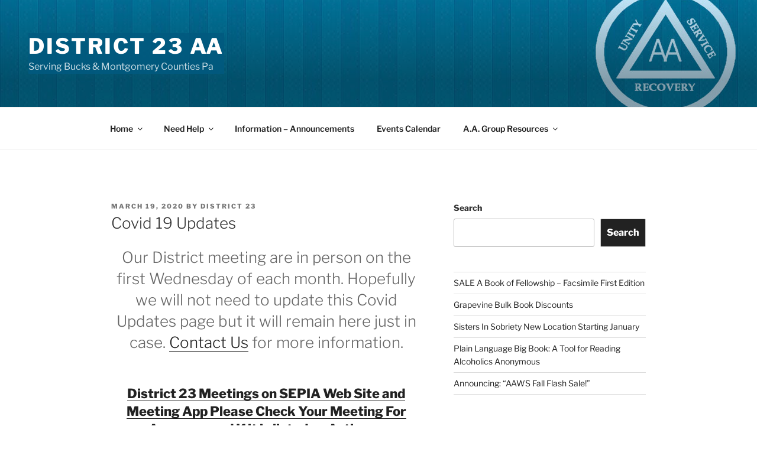

--- FILE ---
content_type: text/html; charset=utf-8
request_url: https://www.google.com/recaptcha/api2/anchor?ar=1&k=6LdesIAUAAAAADworcptkPczjTzy4CYKbVGHr9Tu&co=aHR0cHM6Ly9hYWQyMy5vcmc6NDQz&hl=en&v=N67nZn4AqZkNcbeMu4prBgzg&size=invisible&anchor-ms=20000&execute-ms=30000&cb=1kzif2s1s05b
body_size: 48565
content:
<!DOCTYPE HTML><html dir="ltr" lang="en"><head><meta http-equiv="Content-Type" content="text/html; charset=UTF-8">
<meta http-equiv="X-UA-Compatible" content="IE=edge">
<title>reCAPTCHA</title>
<style type="text/css">
/* cyrillic-ext */
@font-face {
  font-family: 'Roboto';
  font-style: normal;
  font-weight: 400;
  font-stretch: 100%;
  src: url(//fonts.gstatic.com/s/roboto/v48/KFO7CnqEu92Fr1ME7kSn66aGLdTylUAMa3GUBHMdazTgWw.woff2) format('woff2');
  unicode-range: U+0460-052F, U+1C80-1C8A, U+20B4, U+2DE0-2DFF, U+A640-A69F, U+FE2E-FE2F;
}
/* cyrillic */
@font-face {
  font-family: 'Roboto';
  font-style: normal;
  font-weight: 400;
  font-stretch: 100%;
  src: url(//fonts.gstatic.com/s/roboto/v48/KFO7CnqEu92Fr1ME7kSn66aGLdTylUAMa3iUBHMdazTgWw.woff2) format('woff2');
  unicode-range: U+0301, U+0400-045F, U+0490-0491, U+04B0-04B1, U+2116;
}
/* greek-ext */
@font-face {
  font-family: 'Roboto';
  font-style: normal;
  font-weight: 400;
  font-stretch: 100%;
  src: url(//fonts.gstatic.com/s/roboto/v48/KFO7CnqEu92Fr1ME7kSn66aGLdTylUAMa3CUBHMdazTgWw.woff2) format('woff2');
  unicode-range: U+1F00-1FFF;
}
/* greek */
@font-face {
  font-family: 'Roboto';
  font-style: normal;
  font-weight: 400;
  font-stretch: 100%;
  src: url(//fonts.gstatic.com/s/roboto/v48/KFO7CnqEu92Fr1ME7kSn66aGLdTylUAMa3-UBHMdazTgWw.woff2) format('woff2');
  unicode-range: U+0370-0377, U+037A-037F, U+0384-038A, U+038C, U+038E-03A1, U+03A3-03FF;
}
/* math */
@font-face {
  font-family: 'Roboto';
  font-style: normal;
  font-weight: 400;
  font-stretch: 100%;
  src: url(//fonts.gstatic.com/s/roboto/v48/KFO7CnqEu92Fr1ME7kSn66aGLdTylUAMawCUBHMdazTgWw.woff2) format('woff2');
  unicode-range: U+0302-0303, U+0305, U+0307-0308, U+0310, U+0312, U+0315, U+031A, U+0326-0327, U+032C, U+032F-0330, U+0332-0333, U+0338, U+033A, U+0346, U+034D, U+0391-03A1, U+03A3-03A9, U+03B1-03C9, U+03D1, U+03D5-03D6, U+03F0-03F1, U+03F4-03F5, U+2016-2017, U+2034-2038, U+203C, U+2040, U+2043, U+2047, U+2050, U+2057, U+205F, U+2070-2071, U+2074-208E, U+2090-209C, U+20D0-20DC, U+20E1, U+20E5-20EF, U+2100-2112, U+2114-2115, U+2117-2121, U+2123-214F, U+2190, U+2192, U+2194-21AE, U+21B0-21E5, U+21F1-21F2, U+21F4-2211, U+2213-2214, U+2216-22FF, U+2308-230B, U+2310, U+2319, U+231C-2321, U+2336-237A, U+237C, U+2395, U+239B-23B7, U+23D0, U+23DC-23E1, U+2474-2475, U+25AF, U+25B3, U+25B7, U+25BD, U+25C1, U+25CA, U+25CC, U+25FB, U+266D-266F, U+27C0-27FF, U+2900-2AFF, U+2B0E-2B11, U+2B30-2B4C, U+2BFE, U+3030, U+FF5B, U+FF5D, U+1D400-1D7FF, U+1EE00-1EEFF;
}
/* symbols */
@font-face {
  font-family: 'Roboto';
  font-style: normal;
  font-weight: 400;
  font-stretch: 100%;
  src: url(//fonts.gstatic.com/s/roboto/v48/KFO7CnqEu92Fr1ME7kSn66aGLdTylUAMaxKUBHMdazTgWw.woff2) format('woff2');
  unicode-range: U+0001-000C, U+000E-001F, U+007F-009F, U+20DD-20E0, U+20E2-20E4, U+2150-218F, U+2190, U+2192, U+2194-2199, U+21AF, U+21E6-21F0, U+21F3, U+2218-2219, U+2299, U+22C4-22C6, U+2300-243F, U+2440-244A, U+2460-24FF, U+25A0-27BF, U+2800-28FF, U+2921-2922, U+2981, U+29BF, U+29EB, U+2B00-2BFF, U+4DC0-4DFF, U+FFF9-FFFB, U+10140-1018E, U+10190-1019C, U+101A0, U+101D0-101FD, U+102E0-102FB, U+10E60-10E7E, U+1D2C0-1D2D3, U+1D2E0-1D37F, U+1F000-1F0FF, U+1F100-1F1AD, U+1F1E6-1F1FF, U+1F30D-1F30F, U+1F315, U+1F31C, U+1F31E, U+1F320-1F32C, U+1F336, U+1F378, U+1F37D, U+1F382, U+1F393-1F39F, U+1F3A7-1F3A8, U+1F3AC-1F3AF, U+1F3C2, U+1F3C4-1F3C6, U+1F3CA-1F3CE, U+1F3D4-1F3E0, U+1F3ED, U+1F3F1-1F3F3, U+1F3F5-1F3F7, U+1F408, U+1F415, U+1F41F, U+1F426, U+1F43F, U+1F441-1F442, U+1F444, U+1F446-1F449, U+1F44C-1F44E, U+1F453, U+1F46A, U+1F47D, U+1F4A3, U+1F4B0, U+1F4B3, U+1F4B9, U+1F4BB, U+1F4BF, U+1F4C8-1F4CB, U+1F4D6, U+1F4DA, U+1F4DF, U+1F4E3-1F4E6, U+1F4EA-1F4ED, U+1F4F7, U+1F4F9-1F4FB, U+1F4FD-1F4FE, U+1F503, U+1F507-1F50B, U+1F50D, U+1F512-1F513, U+1F53E-1F54A, U+1F54F-1F5FA, U+1F610, U+1F650-1F67F, U+1F687, U+1F68D, U+1F691, U+1F694, U+1F698, U+1F6AD, U+1F6B2, U+1F6B9-1F6BA, U+1F6BC, U+1F6C6-1F6CF, U+1F6D3-1F6D7, U+1F6E0-1F6EA, U+1F6F0-1F6F3, U+1F6F7-1F6FC, U+1F700-1F7FF, U+1F800-1F80B, U+1F810-1F847, U+1F850-1F859, U+1F860-1F887, U+1F890-1F8AD, U+1F8B0-1F8BB, U+1F8C0-1F8C1, U+1F900-1F90B, U+1F93B, U+1F946, U+1F984, U+1F996, U+1F9E9, U+1FA00-1FA6F, U+1FA70-1FA7C, U+1FA80-1FA89, U+1FA8F-1FAC6, U+1FACE-1FADC, U+1FADF-1FAE9, U+1FAF0-1FAF8, U+1FB00-1FBFF;
}
/* vietnamese */
@font-face {
  font-family: 'Roboto';
  font-style: normal;
  font-weight: 400;
  font-stretch: 100%;
  src: url(//fonts.gstatic.com/s/roboto/v48/KFO7CnqEu92Fr1ME7kSn66aGLdTylUAMa3OUBHMdazTgWw.woff2) format('woff2');
  unicode-range: U+0102-0103, U+0110-0111, U+0128-0129, U+0168-0169, U+01A0-01A1, U+01AF-01B0, U+0300-0301, U+0303-0304, U+0308-0309, U+0323, U+0329, U+1EA0-1EF9, U+20AB;
}
/* latin-ext */
@font-face {
  font-family: 'Roboto';
  font-style: normal;
  font-weight: 400;
  font-stretch: 100%;
  src: url(//fonts.gstatic.com/s/roboto/v48/KFO7CnqEu92Fr1ME7kSn66aGLdTylUAMa3KUBHMdazTgWw.woff2) format('woff2');
  unicode-range: U+0100-02BA, U+02BD-02C5, U+02C7-02CC, U+02CE-02D7, U+02DD-02FF, U+0304, U+0308, U+0329, U+1D00-1DBF, U+1E00-1E9F, U+1EF2-1EFF, U+2020, U+20A0-20AB, U+20AD-20C0, U+2113, U+2C60-2C7F, U+A720-A7FF;
}
/* latin */
@font-face {
  font-family: 'Roboto';
  font-style: normal;
  font-weight: 400;
  font-stretch: 100%;
  src: url(//fonts.gstatic.com/s/roboto/v48/KFO7CnqEu92Fr1ME7kSn66aGLdTylUAMa3yUBHMdazQ.woff2) format('woff2');
  unicode-range: U+0000-00FF, U+0131, U+0152-0153, U+02BB-02BC, U+02C6, U+02DA, U+02DC, U+0304, U+0308, U+0329, U+2000-206F, U+20AC, U+2122, U+2191, U+2193, U+2212, U+2215, U+FEFF, U+FFFD;
}
/* cyrillic-ext */
@font-face {
  font-family: 'Roboto';
  font-style: normal;
  font-weight: 500;
  font-stretch: 100%;
  src: url(//fonts.gstatic.com/s/roboto/v48/KFO7CnqEu92Fr1ME7kSn66aGLdTylUAMa3GUBHMdazTgWw.woff2) format('woff2');
  unicode-range: U+0460-052F, U+1C80-1C8A, U+20B4, U+2DE0-2DFF, U+A640-A69F, U+FE2E-FE2F;
}
/* cyrillic */
@font-face {
  font-family: 'Roboto';
  font-style: normal;
  font-weight: 500;
  font-stretch: 100%;
  src: url(//fonts.gstatic.com/s/roboto/v48/KFO7CnqEu92Fr1ME7kSn66aGLdTylUAMa3iUBHMdazTgWw.woff2) format('woff2');
  unicode-range: U+0301, U+0400-045F, U+0490-0491, U+04B0-04B1, U+2116;
}
/* greek-ext */
@font-face {
  font-family: 'Roboto';
  font-style: normal;
  font-weight: 500;
  font-stretch: 100%;
  src: url(//fonts.gstatic.com/s/roboto/v48/KFO7CnqEu92Fr1ME7kSn66aGLdTylUAMa3CUBHMdazTgWw.woff2) format('woff2');
  unicode-range: U+1F00-1FFF;
}
/* greek */
@font-face {
  font-family: 'Roboto';
  font-style: normal;
  font-weight: 500;
  font-stretch: 100%;
  src: url(//fonts.gstatic.com/s/roboto/v48/KFO7CnqEu92Fr1ME7kSn66aGLdTylUAMa3-UBHMdazTgWw.woff2) format('woff2');
  unicode-range: U+0370-0377, U+037A-037F, U+0384-038A, U+038C, U+038E-03A1, U+03A3-03FF;
}
/* math */
@font-face {
  font-family: 'Roboto';
  font-style: normal;
  font-weight: 500;
  font-stretch: 100%;
  src: url(//fonts.gstatic.com/s/roboto/v48/KFO7CnqEu92Fr1ME7kSn66aGLdTylUAMawCUBHMdazTgWw.woff2) format('woff2');
  unicode-range: U+0302-0303, U+0305, U+0307-0308, U+0310, U+0312, U+0315, U+031A, U+0326-0327, U+032C, U+032F-0330, U+0332-0333, U+0338, U+033A, U+0346, U+034D, U+0391-03A1, U+03A3-03A9, U+03B1-03C9, U+03D1, U+03D5-03D6, U+03F0-03F1, U+03F4-03F5, U+2016-2017, U+2034-2038, U+203C, U+2040, U+2043, U+2047, U+2050, U+2057, U+205F, U+2070-2071, U+2074-208E, U+2090-209C, U+20D0-20DC, U+20E1, U+20E5-20EF, U+2100-2112, U+2114-2115, U+2117-2121, U+2123-214F, U+2190, U+2192, U+2194-21AE, U+21B0-21E5, U+21F1-21F2, U+21F4-2211, U+2213-2214, U+2216-22FF, U+2308-230B, U+2310, U+2319, U+231C-2321, U+2336-237A, U+237C, U+2395, U+239B-23B7, U+23D0, U+23DC-23E1, U+2474-2475, U+25AF, U+25B3, U+25B7, U+25BD, U+25C1, U+25CA, U+25CC, U+25FB, U+266D-266F, U+27C0-27FF, U+2900-2AFF, U+2B0E-2B11, U+2B30-2B4C, U+2BFE, U+3030, U+FF5B, U+FF5D, U+1D400-1D7FF, U+1EE00-1EEFF;
}
/* symbols */
@font-face {
  font-family: 'Roboto';
  font-style: normal;
  font-weight: 500;
  font-stretch: 100%;
  src: url(//fonts.gstatic.com/s/roboto/v48/KFO7CnqEu92Fr1ME7kSn66aGLdTylUAMaxKUBHMdazTgWw.woff2) format('woff2');
  unicode-range: U+0001-000C, U+000E-001F, U+007F-009F, U+20DD-20E0, U+20E2-20E4, U+2150-218F, U+2190, U+2192, U+2194-2199, U+21AF, U+21E6-21F0, U+21F3, U+2218-2219, U+2299, U+22C4-22C6, U+2300-243F, U+2440-244A, U+2460-24FF, U+25A0-27BF, U+2800-28FF, U+2921-2922, U+2981, U+29BF, U+29EB, U+2B00-2BFF, U+4DC0-4DFF, U+FFF9-FFFB, U+10140-1018E, U+10190-1019C, U+101A0, U+101D0-101FD, U+102E0-102FB, U+10E60-10E7E, U+1D2C0-1D2D3, U+1D2E0-1D37F, U+1F000-1F0FF, U+1F100-1F1AD, U+1F1E6-1F1FF, U+1F30D-1F30F, U+1F315, U+1F31C, U+1F31E, U+1F320-1F32C, U+1F336, U+1F378, U+1F37D, U+1F382, U+1F393-1F39F, U+1F3A7-1F3A8, U+1F3AC-1F3AF, U+1F3C2, U+1F3C4-1F3C6, U+1F3CA-1F3CE, U+1F3D4-1F3E0, U+1F3ED, U+1F3F1-1F3F3, U+1F3F5-1F3F7, U+1F408, U+1F415, U+1F41F, U+1F426, U+1F43F, U+1F441-1F442, U+1F444, U+1F446-1F449, U+1F44C-1F44E, U+1F453, U+1F46A, U+1F47D, U+1F4A3, U+1F4B0, U+1F4B3, U+1F4B9, U+1F4BB, U+1F4BF, U+1F4C8-1F4CB, U+1F4D6, U+1F4DA, U+1F4DF, U+1F4E3-1F4E6, U+1F4EA-1F4ED, U+1F4F7, U+1F4F9-1F4FB, U+1F4FD-1F4FE, U+1F503, U+1F507-1F50B, U+1F50D, U+1F512-1F513, U+1F53E-1F54A, U+1F54F-1F5FA, U+1F610, U+1F650-1F67F, U+1F687, U+1F68D, U+1F691, U+1F694, U+1F698, U+1F6AD, U+1F6B2, U+1F6B9-1F6BA, U+1F6BC, U+1F6C6-1F6CF, U+1F6D3-1F6D7, U+1F6E0-1F6EA, U+1F6F0-1F6F3, U+1F6F7-1F6FC, U+1F700-1F7FF, U+1F800-1F80B, U+1F810-1F847, U+1F850-1F859, U+1F860-1F887, U+1F890-1F8AD, U+1F8B0-1F8BB, U+1F8C0-1F8C1, U+1F900-1F90B, U+1F93B, U+1F946, U+1F984, U+1F996, U+1F9E9, U+1FA00-1FA6F, U+1FA70-1FA7C, U+1FA80-1FA89, U+1FA8F-1FAC6, U+1FACE-1FADC, U+1FADF-1FAE9, U+1FAF0-1FAF8, U+1FB00-1FBFF;
}
/* vietnamese */
@font-face {
  font-family: 'Roboto';
  font-style: normal;
  font-weight: 500;
  font-stretch: 100%;
  src: url(//fonts.gstatic.com/s/roboto/v48/KFO7CnqEu92Fr1ME7kSn66aGLdTylUAMa3OUBHMdazTgWw.woff2) format('woff2');
  unicode-range: U+0102-0103, U+0110-0111, U+0128-0129, U+0168-0169, U+01A0-01A1, U+01AF-01B0, U+0300-0301, U+0303-0304, U+0308-0309, U+0323, U+0329, U+1EA0-1EF9, U+20AB;
}
/* latin-ext */
@font-face {
  font-family: 'Roboto';
  font-style: normal;
  font-weight: 500;
  font-stretch: 100%;
  src: url(//fonts.gstatic.com/s/roboto/v48/KFO7CnqEu92Fr1ME7kSn66aGLdTylUAMa3KUBHMdazTgWw.woff2) format('woff2');
  unicode-range: U+0100-02BA, U+02BD-02C5, U+02C7-02CC, U+02CE-02D7, U+02DD-02FF, U+0304, U+0308, U+0329, U+1D00-1DBF, U+1E00-1E9F, U+1EF2-1EFF, U+2020, U+20A0-20AB, U+20AD-20C0, U+2113, U+2C60-2C7F, U+A720-A7FF;
}
/* latin */
@font-face {
  font-family: 'Roboto';
  font-style: normal;
  font-weight: 500;
  font-stretch: 100%;
  src: url(//fonts.gstatic.com/s/roboto/v48/KFO7CnqEu92Fr1ME7kSn66aGLdTylUAMa3yUBHMdazQ.woff2) format('woff2');
  unicode-range: U+0000-00FF, U+0131, U+0152-0153, U+02BB-02BC, U+02C6, U+02DA, U+02DC, U+0304, U+0308, U+0329, U+2000-206F, U+20AC, U+2122, U+2191, U+2193, U+2212, U+2215, U+FEFF, U+FFFD;
}
/* cyrillic-ext */
@font-face {
  font-family: 'Roboto';
  font-style: normal;
  font-weight: 900;
  font-stretch: 100%;
  src: url(//fonts.gstatic.com/s/roboto/v48/KFO7CnqEu92Fr1ME7kSn66aGLdTylUAMa3GUBHMdazTgWw.woff2) format('woff2');
  unicode-range: U+0460-052F, U+1C80-1C8A, U+20B4, U+2DE0-2DFF, U+A640-A69F, U+FE2E-FE2F;
}
/* cyrillic */
@font-face {
  font-family: 'Roboto';
  font-style: normal;
  font-weight: 900;
  font-stretch: 100%;
  src: url(//fonts.gstatic.com/s/roboto/v48/KFO7CnqEu92Fr1ME7kSn66aGLdTylUAMa3iUBHMdazTgWw.woff2) format('woff2');
  unicode-range: U+0301, U+0400-045F, U+0490-0491, U+04B0-04B1, U+2116;
}
/* greek-ext */
@font-face {
  font-family: 'Roboto';
  font-style: normal;
  font-weight: 900;
  font-stretch: 100%;
  src: url(//fonts.gstatic.com/s/roboto/v48/KFO7CnqEu92Fr1ME7kSn66aGLdTylUAMa3CUBHMdazTgWw.woff2) format('woff2');
  unicode-range: U+1F00-1FFF;
}
/* greek */
@font-face {
  font-family: 'Roboto';
  font-style: normal;
  font-weight: 900;
  font-stretch: 100%;
  src: url(//fonts.gstatic.com/s/roboto/v48/KFO7CnqEu92Fr1ME7kSn66aGLdTylUAMa3-UBHMdazTgWw.woff2) format('woff2');
  unicode-range: U+0370-0377, U+037A-037F, U+0384-038A, U+038C, U+038E-03A1, U+03A3-03FF;
}
/* math */
@font-face {
  font-family: 'Roboto';
  font-style: normal;
  font-weight: 900;
  font-stretch: 100%;
  src: url(//fonts.gstatic.com/s/roboto/v48/KFO7CnqEu92Fr1ME7kSn66aGLdTylUAMawCUBHMdazTgWw.woff2) format('woff2');
  unicode-range: U+0302-0303, U+0305, U+0307-0308, U+0310, U+0312, U+0315, U+031A, U+0326-0327, U+032C, U+032F-0330, U+0332-0333, U+0338, U+033A, U+0346, U+034D, U+0391-03A1, U+03A3-03A9, U+03B1-03C9, U+03D1, U+03D5-03D6, U+03F0-03F1, U+03F4-03F5, U+2016-2017, U+2034-2038, U+203C, U+2040, U+2043, U+2047, U+2050, U+2057, U+205F, U+2070-2071, U+2074-208E, U+2090-209C, U+20D0-20DC, U+20E1, U+20E5-20EF, U+2100-2112, U+2114-2115, U+2117-2121, U+2123-214F, U+2190, U+2192, U+2194-21AE, U+21B0-21E5, U+21F1-21F2, U+21F4-2211, U+2213-2214, U+2216-22FF, U+2308-230B, U+2310, U+2319, U+231C-2321, U+2336-237A, U+237C, U+2395, U+239B-23B7, U+23D0, U+23DC-23E1, U+2474-2475, U+25AF, U+25B3, U+25B7, U+25BD, U+25C1, U+25CA, U+25CC, U+25FB, U+266D-266F, U+27C0-27FF, U+2900-2AFF, U+2B0E-2B11, U+2B30-2B4C, U+2BFE, U+3030, U+FF5B, U+FF5D, U+1D400-1D7FF, U+1EE00-1EEFF;
}
/* symbols */
@font-face {
  font-family: 'Roboto';
  font-style: normal;
  font-weight: 900;
  font-stretch: 100%;
  src: url(//fonts.gstatic.com/s/roboto/v48/KFO7CnqEu92Fr1ME7kSn66aGLdTylUAMaxKUBHMdazTgWw.woff2) format('woff2');
  unicode-range: U+0001-000C, U+000E-001F, U+007F-009F, U+20DD-20E0, U+20E2-20E4, U+2150-218F, U+2190, U+2192, U+2194-2199, U+21AF, U+21E6-21F0, U+21F3, U+2218-2219, U+2299, U+22C4-22C6, U+2300-243F, U+2440-244A, U+2460-24FF, U+25A0-27BF, U+2800-28FF, U+2921-2922, U+2981, U+29BF, U+29EB, U+2B00-2BFF, U+4DC0-4DFF, U+FFF9-FFFB, U+10140-1018E, U+10190-1019C, U+101A0, U+101D0-101FD, U+102E0-102FB, U+10E60-10E7E, U+1D2C0-1D2D3, U+1D2E0-1D37F, U+1F000-1F0FF, U+1F100-1F1AD, U+1F1E6-1F1FF, U+1F30D-1F30F, U+1F315, U+1F31C, U+1F31E, U+1F320-1F32C, U+1F336, U+1F378, U+1F37D, U+1F382, U+1F393-1F39F, U+1F3A7-1F3A8, U+1F3AC-1F3AF, U+1F3C2, U+1F3C4-1F3C6, U+1F3CA-1F3CE, U+1F3D4-1F3E0, U+1F3ED, U+1F3F1-1F3F3, U+1F3F5-1F3F7, U+1F408, U+1F415, U+1F41F, U+1F426, U+1F43F, U+1F441-1F442, U+1F444, U+1F446-1F449, U+1F44C-1F44E, U+1F453, U+1F46A, U+1F47D, U+1F4A3, U+1F4B0, U+1F4B3, U+1F4B9, U+1F4BB, U+1F4BF, U+1F4C8-1F4CB, U+1F4D6, U+1F4DA, U+1F4DF, U+1F4E3-1F4E6, U+1F4EA-1F4ED, U+1F4F7, U+1F4F9-1F4FB, U+1F4FD-1F4FE, U+1F503, U+1F507-1F50B, U+1F50D, U+1F512-1F513, U+1F53E-1F54A, U+1F54F-1F5FA, U+1F610, U+1F650-1F67F, U+1F687, U+1F68D, U+1F691, U+1F694, U+1F698, U+1F6AD, U+1F6B2, U+1F6B9-1F6BA, U+1F6BC, U+1F6C6-1F6CF, U+1F6D3-1F6D7, U+1F6E0-1F6EA, U+1F6F0-1F6F3, U+1F6F7-1F6FC, U+1F700-1F7FF, U+1F800-1F80B, U+1F810-1F847, U+1F850-1F859, U+1F860-1F887, U+1F890-1F8AD, U+1F8B0-1F8BB, U+1F8C0-1F8C1, U+1F900-1F90B, U+1F93B, U+1F946, U+1F984, U+1F996, U+1F9E9, U+1FA00-1FA6F, U+1FA70-1FA7C, U+1FA80-1FA89, U+1FA8F-1FAC6, U+1FACE-1FADC, U+1FADF-1FAE9, U+1FAF0-1FAF8, U+1FB00-1FBFF;
}
/* vietnamese */
@font-face {
  font-family: 'Roboto';
  font-style: normal;
  font-weight: 900;
  font-stretch: 100%;
  src: url(//fonts.gstatic.com/s/roboto/v48/KFO7CnqEu92Fr1ME7kSn66aGLdTylUAMa3OUBHMdazTgWw.woff2) format('woff2');
  unicode-range: U+0102-0103, U+0110-0111, U+0128-0129, U+0168-0169, U+01A0-01A1, U+01AF-01B0, U+0300-0301, U+0303-0304, U+0308-0309, U+0323, U+0329, U+1EA0-1EF9, U+20AB;
}
/* latin-ext */
@font-face {
  font-family: 'Roboto';
  font-style: normal;
  font-weight: 900;
  font-stretch: 100%;
  src: url(//fonts.gstatic.com/s/roboto/v48/KFO7CnqEu92Fr1ME7kSn66aGLdTylUAMa3KUBHMdazTgWw.woff2) format('woff2');
  unicode-range: U+0100-02BA, U+02BD-02C5, U+02C7-02CC, U+02CE-02D7, U+02DD-02FF, U+0304, U+0308, U+0329, U+1D00-1DBF, U+1E00-1E9F, U+1EF2-1EFF, U+2020, U+20A0-20AB, U+20AD-20C0, U+2113, U+2C60-2C7F, U+A720-A7FF;
}
/* latin */
@font-face {
  font-family: 'Roboto';
  font-style: normal;
  font-weight: 900;
  font-stretch: 100%;
  src: url(//fonts.gstatic.com/s/roboto/v48/KFO7CnqEu92Fr1ME7kSn66aGLdTylUAMa3yUBHMdazQ.woff2) format('woff2');
  unicode-range: U+0000-00FF, U+0131, U+0152-0153, U+02BB-02BC, U+02C6, U+02DA, U+02DC, U+0304, U+0308, U+0329, U+2000-206F, U+20AC, U+2122, U+2191, U+2193, U+2212, U+2215, U+FEFF, U+FFFD;
}

</style>
<link rel="stylesheet" type="text/css" href="https://www.gstatic.com/recaptcha/releases/N67nZn4AqZkNcbeMu4prBgzg/styles__ltr.css">
<script nonce="OKeK9ztympq2U1cmNeI7WA" type="text/javascript">window['__recaptcha_api'] = 'https://www.google.com/recaptcha/api2/';</script>
<script type="text/javascript" src="https://www.gstatic.com/recaptcha/releases/N67nZn4AqZkNcbeMu4prBgzg/recaptcha__en.js" nonce="OKeK9ztympq2U1cmNeI7WA">
      
    </script></head>
<body><div id="rc-anchor-alert" class="rc-anchor-alert"></div>
<input type="hidden" id="recaptcha-token" value="[base64]">
<script type="text/javascript" nonce="OKeK9ztympq2U1cmNeI7WA">
      recaptcha.anchor.Main.init("[\x22ainput\x22,[\x22bgdata\x22,\x22\x22,\[base64]/[base64]/[base64]/[base64]/[base64]/[base64]/KGcoTywyNTMsTy5PKSxVRyhPLEMpKTpnKE8sMjUzLEMpLE8pKSxsKSksTykpfSxieT1mdW5jdGlvbihDLE8sdSxsKXtmb3IobD0odT1SKEMpLDApO08+MDtPLS0pbD1sPDw4fFooQyk7ZyhDLHUsbCl9LFVHPWZ1bmN0aW9uKEMsTyl7Qy5pLmxlbmd0aD4xMDQ/[base64]/[base64]/[base64]/[base64]/[base64]/[base64]/[base64]\\u003d\x22,\[base64]\\u003d\\u003d\x22,\x22wow3w4cJMUzDjMOgw7V/FHbCmcKJdSPDl1IIwrDCuSzCt0DDqAU4wq7DmhXDvBVZDnhkw6DCuD/ClsKiTRNmVsOxHVbChcOxw7XDphTCucK2U01rw7JGwqVFTSbChz/[base64]/CjcOQwrjCicOAwr0QV8KNch/CuUDDsMOHwohaC8K/LUHCqjfDisOew6zDisKNfxPCl8KBLzPCvn46cMOQwqPDrsK1w4oAAUlLZH7CqMKcw6gDTMOjF3DDgsK7YHPCr8Opw7FBcsKZE8KTbcKeLsKzwoBfwoDCtjobwqt8w4/[base64]/[base64]/DgsOxcMKXwqVLw5UpCWvCpsKPLwJsByTCk1TDqsKZw4rCicOGw57CrcOgW8KLwrXDthbDuRDDi1EcwrTDocKZQsKlAcKaJ10Nwo0NwrQqUj/[base64]/ClwbCryjCsH3Cu3HCtAovScOXNW96EcK0wpbDpxUXw4bCiCrDrcKiBsK1H2vDisK6w6HDozjDhzgLw7rCri48Z2JLwo54NcO0M8OmwrHDjUvCq1HCmMKNfcK9DV54dD5Rw4nDr8K1w5zCoGViRg7ChQgnUcOcLxMoZz/Djh/DgWRIw7UOwpYBO8KWwqBFwpYJwrNNK8OldX9uPVDCnAjCjjYzQH0YexLDucKaw7Q0w6rDs8OMwohAwrnCssOKNC9bw7/CslHCqC9wccKJIcKCwobDmsOTwpzCuMK5QnDDhcO8YCvDrT9dfGtuwqp9w5Q6w7HCtsKdwqjCvsOQwpQAQSnDvEkWw6nCr8K+eSBVw4Zew41Cw7DCkMOMw4jDuMOvJxpiwq4Wwq1HPSnDvcKgw7MywodmwrZQRhzDrsKsFygiLTrCt8KXGsODwq/Dl8ODScK2w5AhM8KQwr5WwpPDv8KyWk1qwqUxw70mwqMIw4PDmcKHFcKSw5d7ZyDCgWgjw6xPcBcIwpdww6DDpsO2wqvDhMKvw6IQwr5eEVzCusK9wonDtT3CkcO+bMOTwr/ClcKyZMKUFcOwWSnDv8K/UnPDocK3VsO5cHzCt8OWQsOuw7B9dcKtw7fCjXNdwooWSx0nwrTDr0vDgsOBwp7DpsKBPRBZw4LDusO9wpHCmkPCsgdKwpVYb8OZQMO5wqXCs8KowpjCplXCnsOgWcKDC8KjwojDpUhoRW1zdsKofsKqEsKHwp/CrsOrw5Y4w5hmw4XChykqwrHCtmnDoFfCuHDClEorw5nDgMKkAsK2wqxHUjE8wrXChsOeLXvCoEJgwqUnw4RdH8KOfGEOQ8KYJUnDsDZDwrATwr3DrsOfY8K7E8Oewp1bw57CgsKRe8KgesK+bcKMEHwIwrfCjcKhDyrCkU/DhsKHcWMvXRwhLjDCqcOGPsOow7laPMKow6h+NUTDuD3Cp3jCqW7Ck8OHdi/DkMOvM8KiwrwGa8KgBBPCnsK3GgoRYcKIDQV/w4xFeMKQUzrDvMOMwobCoCt1aMKZdQUdwosxw4nCpsOzJsKGcsO5w4hbwozDjsK1w7nDlVoeDcOYwq9YwqPDiG4pw6TCkQDDqcKdwr4kw4zDkw3DkmZSw5gvE8K0w7DCkhDDmcO/wpbDn8Ohw5krCsO4wrE3NsKRcMKpFcKTwqvCqXFiw7dzeFgoCXpnVBnDgsKzATbDscOoRsKyw6fCnT7CjcKtfDccBcO6bxoNUcOkMSrDmCteKcKlw7/CnsKZEg/DhkvDsMOlwoDCq8OtWcKKw5HCui3Cl8KJw4M7wrsEEyrDgBEXwpcgwo9cDmhwwrbCu8K1F8OYdgzDhkMHw5jDtcOdw77CvF9aw4vCj8KcesK+URQZSCXDo3UuXMKswr/DnR4zDmpVdyjCsULDljQvwqZBKHXCl2XCuGBAZ8O5w5XCvjLDksOAfClLw6ViIFJEw6TCiMO4wqRzw4A3w4dPw73Dlh0/K1jDiA8JV8K/[base64]/[base64]/DjcK2esK/w6HCtsKWw7Z1dMKzJMOlwrAQwr5XwpFrwrAmw5DDt8OrwoDCixl6bMKZHsKJw45iwozChsK+w7I9fA9Rw77DhAJ9JSbDmGEIPsKrw7ozwrPCgghvwrnDkXbDj8OowoTCvMOPw5/DoMOowq9oHcO4Ax/CpcKRRsKzIMKqwoQrw7bDmX4uwqDDtGVTw67Cly5aU1PDjknCt8OSwrnDu8ODwoZbFgcNw6nCjMK/P8K2w4tFwqbCgMO2w7jDrsOxLcO4w73CjUgtw48OewA8w6gCX8OIVWMPwqAtwpnChjg5w7LCrcOXKhV5BDXDkiXDisOLw4/[base64]/DohrCkMKGwqPCp8KKw6Y5f8OlV8OEw7zDuA7Cqn/ChDjDqx/DqVnCtMOsw7x7wpVIw6p+eBHCjMOfwpbDq8Knw6vCtibDg8Kbw6AXOCYRwrkpw5kbQgLCjsOAw7Arw7QlOD3Dg8KeS8K/[base64]/DkMOYw6DDhsKuwrEFTcOPw4opfsOSwoTDpMKqwqMed8K5wpIswpPDqhDDucKswphvRsK/RVo5wpHCkMK5KsKBTGFzcsOww5ppRcKeQ8OWw7AGK2E0f8O3QcKkwpxnS8OxdcOEwq1zwoTDkjzDjsOpw6rCl2DDjsOnB0PCg8K6T8KiEsO9wonDmltQd8KuwqDDv8OcN8OowqZWw4XCsRR/[base64]/c1jCvw1UD8KBTknCn0rDsHzCrsK1e8OZw4rCnMOVRsOCVETCkMKWwrBQw4YtTsOowqvDpgvCt8KESC1Kwo9bwpHCuxLCtADCkikdwpNWOB3CjcOYwr/[base64]/CrsK7LsO9w4NhXhzCrzxJXmTDrG9gwotfwpXDj1AUw5YwIcK2XHYRAsOVw6QEwq5OfhBLIMObw4EpWsKZYcKIdcOaTQ/ClcKyw6daw6LDsMOewrLDssKaSX3Dn8KvBMKjHsKrHSDDgy/DlsK/w7jCq8Kswpg+woLDucKAw4LChsOOAV1KEcKmw593w6/[base64]/[base64]/DosOBwqVKWCQDYSoGwotaw5QQw6ZPw7QMM2NSOGvCnCYYwoV/wql2w5vClMO/w4jDkjbCqcKcTSXDojLDkcOOwoJqw5BPHHjCg8OmOFl5Xh1BDDnDp0dkw7bDl8OaOMOeUcK9QT00w4IlwojDl8ORwrdbTsOIwpVBJcOQw7sYw4UsACkfw7rCgMOqwr/CnMKPZcOVw58tw5TDvcOOwrg8woQbwqnCtkkfVkXDlsKWXMO4wphfZMKOdsKlS27DocKxMhIowoXCvsOwf8KZSHbDmijCnMKUR8KXA8ONHMOCwrUNw7/DrWBzw5gbUsO+w5DDq8OfblkCw6bDmcO8fsKrLltmwqExb8OQwoovBsKLbsKbwrYdw7fCuSMMIsKuZMKFOlzDqMKIVcOJw4PCqQpMNip9X18gEFA6wqDDhHpaLMO3wpbDpsKMw5DCscOQOsK7w5zCssOsw6bCrgROK8KkTF3DoMOAw6Yjw5rDvsOhGMKdOjnCmR/DhWxHwr/DlMKWw6J2aEo0G8KeMHjCr8KhwoTDgn80YsOYVn/[base64]/Ds8KDYU7Co8OYQBrCn1dgw7tTGcKudFIGw5owwosiwp7DqivCoyldw6fDvcKcw4hPfMO4wr3ChcKewqDDqQTCqw1ZDhPCj8OiOxwywrFLwrNHw7LDuBFWG8KQVFhPfnvCgMKmwq/DrkEVwokwBxcsJhRuw5VeIi4kwrJ0wqkUXhxLw6jDhcKYw7jCl8KpwrJrDsKzwq7CmsKcbBzDpAHCncO3GMOJYcOyw6jDhcO6UwFCZGzClE8mFcOhcsOCN2MnWlYQwqstwr7CiMKmaDs/CMOGwpPDhcOFdsOxwpjDmMKGGUXDkxhpw4YMMXVMw4h8w5bDuMKlE8KaZD81ScKewpI8S1dXRkjCkMKbw60Qw5LCk1rDoy4IQCd/woBdwoPDosOlwp8FwojCsErCpcO5LcK6w7fDlcOzbh7DuQDDpMOpwrMoThIZw5oCwoVXw4fCuVTDmgMOIcO6WSFowqvCrS3CvMOoK8K7LsKuFMKaw7vDlMKLwrpFDC59w6PDisOuw6XDv8Kkw64gTsK7e8OwwqhwwqzDn1/Cg8OAw4nCmGTCs1VbLFTDscK8wotQwpXDm0bDkcOcJsKNTMKdw4vDrsOmwoNLwrfClA/CncK1w5DCjUrCn8OCIsOuMsKxSTzCiMOdbMKuaDELw6lZwqbDrlfDkMKFw7dKwqIbenB1w77CuMKow6DDkcO8woTDvsKCw6AVw51MGcKsQMOSwrfClMKDw7vDssKkwoIRw6LDrW1JelUWA8Obw7kswpfDri/DkyzDnsOxwpLDgz/[base64]/[base64]/DqsKTUDNxw6XDjMKZAW7DssKbHcK8K8KowpRCwpU8d8OXw5HCtsOLQsO3R3LCnUfCv8KzwpQ5wptAw7VVw4XDsnDDmXbCnxfCtzbDnsOxV8ONwrvCiMOZwrjDhsOxw7XDjmoKI8O+ZV/[base64]/[base64]/E8OFw5ZzwrbCl8KiwqfCgGfDksOoWMK/[base64]/CocOKI3bCv2RQHsKXYjDDjU4ZHUlAKMOgJ2YcRE/Dqk/DgGHDhMKnw4LDn8ODf8KdF3LDpMKteE4IHMKYw7RwFgPDv19CFMKMw7bCiMO6bcKMwo7CqiPDocOrw7kiwpLDhDDClMO4w4Rbw6g2woHDgcK4BsKPw4ggwqrDkk/DjCVmw5bCgxjChizDp8O6AsO2SsORKHxjwoRNwp4jwpfDsw0cNQk6w6s1K8KyJnMFwqbCmz4MBWrCqcOubMOtwppPw6/DmcOodsOdwpLDnsKVey/[base64]/wp7CtsOkwoQawqZJwpMYIifDoVDCo8KIOG1qw73CohjCm8Kbwo4/DcOMw4TCm1QHWcKcCnnCpsOFU8O6w7B7w7Jfw6dcw7Mce8O5biYJwoVBw6/Cl8OZYVkzw4nCvkcULMOlw5/CksORw5pLSX3ClMO3YsOwQmDDjibCixzCksKDNi7DnC7Cok/DtMKswqHCvWBMJ1owfSwuZsKTPcKywp7CjGbDnlUnw63Cu0NqFXbDngLDksOxwo7CuG4ZWsODwrIVw5lPwqzDucKgw50dXsO3DSElw59Cw53Ci8K4WzU0KgInw4VHwo8uwqrCp1TCisK+wo4fIsKxwq/Cpx/CjgnDmsK1RjDDmxxkGRzDv8KfXws7YBnDmcO5VR1fWsOVw4BlIMOcw5zDlx7CjUVew7slI2Jhw4YWaH3DtWDCnyLDpsKVw4/CnSoXOljCqSAuw4bCgsK/ZGBPAV3Dqhc5a8K4wpLCg0/CqwbDk8OmwrHDvAHCqUPChcOYwrHDsMKoGsKiwrkrJE0LAHTDk1zDp3NNw7vCucOVfSplN8O2wq3DpVjCoi8xwrrCoTAga8OZUgrChSXCusOBN8O2KmrDocOfV8OAN8K/w5TCtzsVAl/[base64]/w4rDnj3CtDwGw53CpmzDv8OYM8KuaMK4wpPCsQHCosOte8OnRFYSwofCqm/[base64]/CtCjCg2jCicKXw4XDm3BzUxEEwqfDjU8swql+w4EVQsO4QgDDpcKYW8OCw6tVdsOnw6zCgMKvaTTClcKHw4B5w5fCi8ODZBcCMMK4wrTDhMK8wo04KXdCPjNKw7bCssOywpXDoMKbCcOMdMKYw4fDn8O/SzRYwqI7w5BWfWlPw4PCmjTCvBVsecKiw4hIIQkiwqDCvsOCOk/[base64]/Dj8O8w63DrsO3woLDjcKAwoXDrUPDiHYuw51iwonCk3HDo8KtM0wSVDEJw7kQMFBHwpEtDMOAFEYHfgLCjcOCw6DDk8KWwotUw61wwqB3f07DpSDCq8KbdBp4wqx/dMOqUMKqwo8Xb8KnwooBwpVeI0Muw4EPw4skVsKcNn/CnTvClD9nw6XDjMKCw5nCkcO6w5fCli3DqEbDhcKPSMKrw6nCoMKSA8KSw6TCuxhbwpBKAcKTw5FTwrdPw47Dt8KkKMK7w6Fzw48gVQ7Dk8O2wofDiCwrwrjDosKWM8O+wrM7wqHDunzDoMKrw5zCgcK+LB/DkhvDmMO/[base64]/DgcKDw6NKw43Cn8OJXsOSwqnCiGkfwoPChcOEw4tAFjlFwovDmcK8VRpBbGnClsOmwovDigpdI8K3wq3DgcObwqnCp8KiERzDqUzDrsOYKsOew41OVkEPQRvDjURewqvCimgjV8O1wrzDmsOjFC1Cwpwuwq/CpjzDrnhawpcpfsKbKBlVwpPDn1rCi0Zbcl3CmlZNQsKtCsO1wrfDt2oUwoxaScO7w6zDp8KnWsKUw6HDgcO9w7Faw5oVSMKxw7/CpcKpMTxKaMOUVcOAJ8OdwrhtW3V6wog/w5lreygZEhPDtFg7HMKEc2kMfE0pw7VcIsKRw5vCn8OEMTgPw4prK8KtA8O8wqItd3/[base64]/A2tyw6AnwpjCrMKFIcKPMjQ1c1jClsKYS8KkQcOCdik4G0vCtsKobsOrw7zDumvDiGAEZinDlWdPPkEOw6PCjjHDkx/CsELDm8Obw4jDjsO2MMKjEMOww4w3ZDUdJcOEw7PCr8KtEMOzBnpBBcOOw518w7TDlEJOw57DtMOywpkYwrR/[base64]/CoG5tw7nDmkc4RxHDhMK+AWRrw6NdwoEYw4fDnw16wo7CjsKnIwcEHA5Tw6gmwpfDoywgT8OofgsFw5rCo8Ovc8ObY3/Cr8KRKMKLwoHCrMOmNyhDPE5Jw57Cny07wrLCgMONwpLCocKJFRnDhlBdAWklwpDCjcKWejJ9wp3Cm8KLXERHYcKfAA9Fw7dQwotIBsOdw6tUwqHCjjrCtsOLP8OtLV8iKwcyZcOJw6wRacOLwokdwo0BOUETwrPDh2EEwrrDkV7DocKwHcKawoNHacKBWMOfWMO6wo/[base64]/w5ZWwoTDm8OoO8OywpN0wpkofG1QDAIZwqPDu8OpDsKBwoFRw5zDnsKMQcOWw4/CkyfCkQzDmRd+wqVzOMO1wo/[base64]/CrMKrw6rCtnPCoDnDomcPZ8OkRV00QkjDqj8BanYpwp3CgsOQLl9rczLCjMOHwoYnHXEdWR7CrMOywoDDq8Kxw4XCrgjDn8OMw4TClGZLwo7CgsO/wpvCkcOTSHnDpsOHwotjw6kVwqLDtsODw59Nw4l6HAdmJMKyESPDonnCgMOHTMK7BsKvw5fCh8K/acKywo9aGcOaSB/Crg1ow5ckZsK7V8KERmEhw4oyOMKWIWbDrsKbJxXCgsK5H8O0CF/CqEdgAhHCshjCulhLLMOJRVkmw5bDiSTDrMOtwoQ4wqE/wqnDg8KJw41ANzXDvsKSwpLCkEjDpMO8VcK5w5rDr0fCumbDmcOMw7/DkzQRQsOiI3jCkDXDicKqw6rCmxVlVWjCpDLDqsOZWMOpw6TDsD3Dv23CmA42w4nCn8O2CTDCqzdne1fCmcOPbsKHMHTDvR/[base64]/[base64]/wqE+wp7CtHQzdT0pwonDqcObNMOBBXwcwobCrsKuw43DpcKuwoNxw77CjsOdY8KZwrvCmMKkb1J5w77Cin3CqATCo1TCoknCtHHCs1cLRj8swo9ewoTDpE1jwr7CkcO4woLCt8OlwrgEwpIrFMO/[base64]/[base64]/wrfCtcO0VMKkEznCpBp5wrTCmsOPwrHCnMKxGjTCrAc2worCosKaw6ZqZjDCnjB1w69BwrXCohhjY8O9WD3CqMKfwqREKBdwYcOOwrUTw7/[base64]/Dvm/[base64]/DlsOEX8Oew4rCpnHDgxIWecKmRg1WfcK6XcK0wooFw7sSwobCpMKiwrjCvFI0w57CthZlYsOKwo8UKMKGFW4scMOIw7HDr8OIw47CpDjCsMKDwp7DtHjDqQ7Dtz3Dk8OpJFPDiW/[base64]/wqHDi8OTwrAuVgLClMKoSsOaLMOcUn9lw5t9WWMbwo/ChMKtwrZiG8KtDsOccsKtwofDunbCjC98w4fDssOXw5/[base64]/asKSw5PDoWnCusKcw61iwpNlS8Kfw7vDicOnw5Z5w7jDhsKywo7DtgjCvD7ClW/CisKuw47DmzPCksOwwpnDusKPIAA2w5Rkw6JrK8OGLSLDt8KldgnDssOuNUjCugXDusKfJsOjQHwzwpTDsGoZw7QMwp1BwojCqgLDl8K0CsKNw6w+bgQ/BcOOW8KrDnbCiCFKw7EwcXwpw5zCjcKKJHTCo3LCpcKwEVHCvsOddBtmAcONworCsRhwwoXDmMKvw5zCnmkHbcO5WU4VXhMnw4dyZgN/B8Kfw40VYG4/ahTDq8KnwqDDmsK/wr5EJEp9wqXCuh/CtTTDrMOUwqQlNsO7DHpBwpxVPsKPwqZ6GcOmwo0BwrDDoHHCm8OXEcORa8KnQcKVe8KhGsKhwrIgDhXCl3XDsVlSwphzwoc+IFY8TMKLJMOsLsOAbMO5c8O4wq7CuX/DocK7wr0+ecOKEMKlwrgNKsKxRMOWwr/[base64]/w5TDmVbDs3BIJsKQA1Q0woDCsGk+wojCpwbCvlszwpbChAFOGRzCqz1xwq/DjTnCmsK+wrZ/VsKQwpEZAB/[base64]/[base64]/w5gPw6tyw6x7wobCp8OSSsO+w6ZYw7gMdMKyB8KZw6rDu8KLFWlQw5DCh3UiVWh8TcKofTFswpvCuFbCgBw/c8KLfsKRNjrCsWXDn8OZw6vCoMOAw7osDHPClgVawrh4WjsFGMKuRm5sLFPClm47ZUwFRTpvBXsEagbDrUYLXcOzw7tow6/CpcOTLcO+w6Yzw4F9bVbCmMOfwr5GO1fCuCtpwprDqcKkDMOWw5RICsKPwqfDtcOiw6XDrC3Cm8KIwphqbxfDmcKlQcKyPsKPWSNIPDtsDSfCpMKcw47CgxDDr8KdwqJtRsOowopHDsKzcMOtGMOGDW/DiTXDqsKyNG3DqcKsGWhnVMKmICtES8O+JiHDoMKxw4oew4/CqsKuwrgywqoHwo/[base64]/wqQDw5rCq8KrwoXCrcKCTsKUPEHCqFTDvjN0JcKUfsKOYQgKw4bDiy5SfcKpw59JwqMxwoJpwpoHw5vCmcOAc8OzSMO9YWQKwqthw6c0w7rDjyoAGXvDvAFpJX8bw757AAguwoxOUgLDtMKmGAg/C2IRw73CvT5PecK8w4kFw5rCkMOcNw9zw4fDmCosw6g5GAnCt01iLMOaw5d1w7zCscONScK8CBvDvVVQw6fCssKLQXRxw6TClkonw4TDi1jDg8OAwoANesKEwoplHMOOLDTCsDtewoJmw4M5wpfDljrDssK7CX/DpQ7CnVzDpQnCm1xwwq04Q3DCiX7CgH5fKcKow6HDq8OcLz3DtGJGw5bDr8K9wrNsO1PDnMKKTMOTEsO0wqo4GADDpsOwXkXDicO2WG8REcOWw4PCqkjCsMKFw53Dh3vCrEtdw5/Ch8K+XMK4w5TCj8KIw4zClkrDpQ0DOsO8F17CjWDDp24JG8OFLTABw6xNFztTAMObwoXCo8KfcsKww5nDn10BwqYAwqfCkVPDlcO5wopwwqvCuRbDgTrDvkNuUMO5J1rCvCXDvRbDoMOSw4ghwr/Cn8OlEg3Dvjhew5IaU8KXNXHDvT8MVXbDm8KGdn54wp9Cw7t8wqMPwqRmYsK2C8KGw6IewpY4LcKDa8O9wpUMw6TDtXpnwoAXwrHCh8Kmw6LCvg1/w6bCi8OID8K6w6/CicO5w6kGSht3IMOOQsOHAggKwoY+L8Oxw6vDlz0tISHCu8K5wol/FMOjX2XDgMK8KWtywpl0w4DDv2rCiWZAETfCmsKgKsKCwr4FazpTGgU4fsKrw7h2O8ObMsKBYD1bwq/[base64]/MEfDmyPDti9Cw4/Dh1sLwpksw5vDrXbDtg87VE7DuTQPwovDp2/Du8ODbE3DonFAwod0MgPCuMKVw7EXw7HCvhQIKhoIwpsZVcOdEVHCn8OEw5oxXMKwG8KRw5Utwqh0w7tcwqzCoMKpVR7CixvDoMOCfMKTwrwaw6TCmsOzw43DsDDDhFLDtDUQDcKcwrtjw5wKw4xeXMOYWsOowojDrsOxQU/CiFHDj8O8w7vCjmPCtcKmwpIGwrMbwpFiwoNeK8KCVX3CjsKrRkRxM8Klw4RzTXskw68Awq/Di29neMOTwrZ4w4BqMsKWB8KowqvDmcOrdiXDpADCmwfChsOEE8KSw4ItOgfDsUfCmMOGw4XCisKTw6rDrVXCjMOOw57DvcOnw7PDqMODMcK/JBAcNibCoMOSw4vDrj5zWhFURsOCOgEDwprDsQfDt8OGwq7DqMOhw5vDgBPDlgAKw6PClBnDkkMkw5XCisKiU8KXw53DmcOEw6o8wq1sw7/Cu0cAw4l8w69zP8KMwrbCsMOEbsKAwoPCvBDCs8KBwrTCmsKXWi3CqMOfw6VKw59aw58vw5sHw7bDqwrCu8K6w7zCnMKQwp/CgcKew7J5wo/DohvDukhJwp3CtifCpsOyJB4cXA3DsgDDuSknWnxbw63DhcKFwqfDl8OaNcO/Wmd3w5RiwoFIw7TDl8Obw4ZPSMKgdVEmaMOYw7Rswq0nfFUrw6khRsKIwoM/[base64]/AsORw7YOw7/[base64]/wq7DpcOfKG4rdMOFwrFXOlsfwoJZMW/CrX51XcOfwq8JwpldO8OAW8KoaDEYw7rCpAh1JQk1XMOfw7s/SMKXw7DCmgE7wr3CosO8w5VBw6hOwpPCrMKUwqrCj8ObNFPDu8KIwqFDwrp/wopHwrIFX8K4NsOnw64xwpJAGlLDnUTCqsKPFcOlTxEuwo46WMOFajHCrBwdZsOUesKyUcKlPMOUw4rDqsKYw6LCtMK8f8OYXcKQwpDCogEew6vDuC/Dh8KmExXCjEsND8OeQ8OIwqXCjAc1fMKABcOawrZPZ8KuEhg8f3zCiQE5wofDo8Kjw7NxwoUDZklpGjHCtGXDlMKbw40Hdmt1wrbDiA/DgVNGZyUmcMOrwotVUBlePMKdw7DDpMOmfcKew5NCEH0dB8Ofw6sLI8OiwqvDlsOXW8OpLgpvwrPDvnTDjMOAKSjCtcKZSW4owrjDkVTDi3zDh1Y6woxrwr4kw65YwrrCoQ/CgSzDgRdUw7ohw74Bw47DgcKOwq3CncOnBkTDo8O3dD0tw7ZJwrROwqB2w48mGn0Gw4/DocOpw4nDicKFwr9NS0lUwqBOYE3ClMKgwqnCo8Kuwokrw7EcLHhLOClcQ34Iw4NSwrHCoMKawq7ChC/Dk8Kqw4XDu2F/[base64]/V8OcwpnCmhgYK8KxYMKjFMKywqwfw5DDsj3Cr3dfw5lYdHLDpX59W0jCj8Kbw7QJwqAhIMOGU8KQw6PCrcKZKGfClcORKsOpeAcxDMOVRwJ+BcOUw5USw73Dqh/DgTvDkSFqFXU4aMKDwr7CqcKjfn/DksK1I8O7KMOiwoTDt1IwcwQOwpfDo8O9woNFw7bDshTCqC/DvmFBw7PCuUXChBHCu1tZw64uel9mwoLDvDDCi8Onw5TCki7DqMOqU8OJHMKiwpQgQmIAwrsywp8UcDjDil/CnFfDoRHCsR/[base64]/CjyAyS3ZtUTQrwotlZcOYwr55w4RHwp7Dqi/[base64]/CnMK3w7DDpC/CusKzwrzDnRlmekwTCgzCv0HDrsOFw4VEwqg/DsOXwqnCmsOBw6IIwqQCw4s8wpwnwrkiE8KjDcK1D8KNSsOHw5hoGcKTdcKIwqjCkCTDj8OcEVLDssO2w5VZw5hrV1APWxfDjDh9wp/CuMKRcEEvw5TDgwfDg38IKcKKAGNtVGZDE8OuImx/PsOZKMOaW0fCncOAaXHDjcK+wpVPfX3CvcK4wq3DnE/Ds0HDsXdNw5rDuMKkN8Odb8KjYljDtcOfeMKXwqjCnBrDuzp/[base64]/[base64]/CoyQ3YhjCuG7DrH8Ew6Y1w7jDvSVkLH5fL8KqwopMw5VLwq8Yw6PCoAfCoxTDmcKPwqDDrBkiZsKKw4/DjhQtZMK/w4PDr8OKw6bDrWDCmxdaUsO9GMKpIsKQw6TDkMKMUxh2wrzCvMOqeHklCsKfOwjChmYQwqZ5XFBYW8OJc1/Dp1/CjcKsKsOHQC/CtGVzNMKybMOTwo/CnkA2T8KXw5jDtsKXw5/[base64]/RsOGw6/CszLChl9UAHrDoBnDscKdHsKVQyAaw5YNfSTCuWRnwocsw4nCs8KyL2rCvBLDjMKFFcOPasO4wrNqQsOKIMOyK2/Dp3R5J8OSw4zCizA3wpbDu8OUSsOrDcKOAyxGwpN8wr51w5ldfSVaURPCmBTCjcK3FTEmwo/[base64]/[base64]/[base64]/[base64]/Cp8O6w4BQSg3DrEXCp3t+woECUMOXW8O6wpNPfWszacOiwrhGIsKcaT/CnCnDuDUsDxcYXcK9woFQc8Kywp1nwrtpw6fCikx5wo59czHDqMOXScO+AzzDvz0PKFHDsTzCoMO7DMOkIQ5XUDHDmsK9wovDtCHCgzMcwqXCvX/CiMK4w4DDjsO1KMOxw5fDrsKVbA0FEsKxw4DDn2x1wrHDgGzDqMKjDHzDrU5zUXETw5bCtUnCrsKPwp7DiEJdwqQPw65awpkUY1nDtiHDu8Kww6bDncKjYsKjR3pIfizClcKfNUrDhAo8w5jCtVpywosEGQU7Rytyw6PCosKgF1Y/w4zCsiBhwo8ww4PCq8OBTTLCjsK3wrvClUjDvQZZw6/CtMK9DcKPwr3DjMOVw4x+wrJMNMO9NcOdJsKQwpbDgsK2w53DhxXCgBLCrcOZVMO+w6zDtcKNC8Kzw78tBBvDhEjDgGgKwpXCpCEhwrbDosOXd8OaZcKcayHDhUDDjcO7FMO4w5JTw5jCgcOIwoPDpx1rR8O2DAHCh07CqwPCjG7Dr297wowdGcKrw6/[base64]/[base64]/DhALDtATCigMNwrLDvkpaTjk3b8KXU0cUVS7DjcKpBV9VRsKaCsK8w7lcw6hIZcK1T1kPwoTCv8KFIBbDk8K0IcKjw6xWw6A1fSJfwrXCtQ/[base64]/DpirCvwDDtAcpUHvDvyMjRQxbLcKJQDPDh8O9wrnDo8KAwrB0w5o+w57DjE7CqmB1csKpIxstfDjCiMO7VRvDicO/wojDjzV0MF3CqsKXwrxhccKGwpYEwrcqIsOBTxYoGsOzwqhtZ1s/wqg6YcOFwpMGwrUnE8O4YAnDr8Orw6UFw4PCscOKFcOswotJVcKWRlnDviLCuEbCh0F8w4wfRCxRJUHDrgMtBMOIwp9dwofClsOSwqrCgl0XKMOJaMOZWmReUcOrw5wUwqHCqBR6w68ywpFjwrPChQF1FAlqM8KowpnDqCjCmcOCw43CrA/[base64]/[base64]/CkEvCmwDDnMKGw71Dc8OEBcKOwoFcEAnCrnjCj0EWwr96PyPCh8KOw5nDtFQDFiBfwohnwr9ewqlpPDnDlnDDuGFFwoNWw4E/[base64]/[base64]/[base64]/CrAnDsF5zw6jDk1fClR7Du8OgTsK8wp/[base64]/DnAcwwovDksOCCSpTK8K2wrVIesKYw6vDqkAgD3ASTcOtXcKpwpfCnMOswrIPw5PDqAnDqMKJwr8kw5Z8w4o4QWDDmXsAw77CiErDq8KVS8KVwqUkwpfCisOAf8K+QsO9woo9fhbCjxhsecK/UMOmQ8KXw7ICd3bCncOjXMKRw4rDuMODw4kbKxBVw4zCuMKaOMKwwq9ybFzDg1/[base64]/CncKTAHPCl0wdAjVICXVsw5QSw6HDs3fCgcKww6zCgwojw73CkF0Jwq3Djy96fQnDrTnCosKQw7MDwp3Cu8OdwqXCvcKMwrZBHDFIfcOSC2o0wo7ChMOYOcO0YMO8JcKqwqnCh3Q4Z8OCSMO2wo1Mw4DDkyzDgxfDvcK9w43CpjBHf8KvTBkrf1/CrMOXwrhVw4/[base64]/[base64]/[base64]/NlE6w7c3C8OewrpoDgTCjS/DkMOfwr1Xwr0oGsKlNlPDhwsvfMKeTgccw7rCp8OJLcK6SHx8w5dcBm3Cp8OVYB7DtyVTwq7CgMKrw6Q4w7vDosKeXsObbl7DgUXCrcOIw5PCkWYGwp7DuMOnwojDgBw/wqpyw5MtWsKYEcOxwoLDmEtNw5N3wpXDgTINwqzDk8KLRHHDpcKLOsONK0UfJW7DjS1GwqPCosO7D8Ovw7vCkMKWK19bwoJFwq1IY8O7PsKoKDQYe8OEUH9uw5wMEcK5w7/Ck0gla8KOf8KUL8KUw68Gwqs4wpTCm8O8w6fCpXpQQjbDrcKVw6Nyw7ATFj/DojzDrMOXEhXDpMKbwqLCncK5w6nDpDENRUpDw7Naw6rDjcKiwowuL8OOwpHCnBJ0woTCsHbDtjzDsMKAw5Y0w6h5bXEqwpFpGsKIwoctYCbCjxbCqDZnw45ewrk/FVbDmy/Do8KKwoZtLcOZwqjCn8OmbQYcw4RjdgI8w5hKKcKNw6FYwrFqwqgyT8K+KcOqwpBdViNvUSrCtRJQcHHDpsKSUMKJGcOyVMK5XlBJw4k7aXjDm1DCvsK+w6zDqsOiw6xBGnLCrcO1DlHCjCp4KwVPBsOeNsKsUsKJwoTClzLDkMO7w53DnEZAJB4Nwr/DqMKJKMOqf8Ojw6o+w4LCocK7ZsKnwpF3wpTDpD5MGTlHw6nCtmEjTsOkw7oDwp/DhsOcVzJfA8KTOTHCqWnDnMOsTMKlHQLCqcO9wpXDpCDDocKeRhciw7VfZxXCnSQvwrh0eMKWwpBo\x22],null,[\x22conf\x22,null,\x226LdesIAUAAAAADworcptkPczjTzy4CYKbVGHr9Tu\x22,0,null,null,null,1,[21,125,63,73,95,87,41,43,42,83,102,105,109,121],[7059694,691],0,null,null,null,null,0,null,0,null,700,1,null,0,\[base64]/76lBhnEnQkZnOKMAhmv8xEZ\x22,0,0,null,null,1,null,0,0,null,null,null,0],\x22https://aad23.org:443\x22,null,[3,1,1],null,null,null,1,3600,[\x22https://www.google.com/intl/en/policies/privacy/\x22,\x22https://www.google.com/intl/en/policies/terms/\x22],\x22Gh9nuosjV9SETLAPQvfEb3NjgRQMgabEXkrDy/nIfOc\\u003d\x22,1,0,null,1,1769533351311,0,0,[85,34,167,215,186],null,[150],\x22RC-64ZZV5NogEqEWg\x22,null,null,null,null,null,\x220dAFcWeA6rMwz5rkTqrYvjsZpllVBif3XGedIhofrnvkZKZZHypRLl248rfJBc7YwpljED94537ODvYrcLKWeckFjRLoJ5IslN3g\x22,1769616151503]");
    </script></body></html>

--- FILE ---
content_type: text/css
request_url: https://aad23.org/aa-tradition/themes/aad23-2019/style.css?ver=1.1
body_size: 1093
content:
/*
Theme Name: District 23 2019
Theme URI: http://emaxads.com/
Author: C Jay
Author URI: http://webgraphicsrus.com/
Template:     twentyseventeen
Description: Fully responsive child of Twenty Seventeen with full width page.
Version: 1.1
Text Domain: aa-district-23

Custom CSS Below
*/
/* Post Image 
.wp-post-image {
    display: none !important;
}
*/
/* Page Post Header Image */
body:not(.home)
.wp-custom-header img {
display: none;
}
body:not(.home) .custom-header {
background-image: url(/aa-tradition/themes/aad23-2019/images/D23-Page-Header.jpg);
width: 100%;
height: auto;
background-position: right;
}
/*---Hide reCaptcha v3 visible seal---*/
.grecaptcha-badge { 
    visibility: hidden;
}
/* Custom Link Button Events */
.ebutton {
	margin: 15px auto 15px auto !important;
	font: bold 20px Arial;
	text-decoration: none;
	background-color: #006699;
	color: #FFFFFF;
	padding: 6px;
	border-top: 1px solid #CCCCCC;
	border-right: 1px solid #333333;
	border-bottom: 1px solid #333333;
	border-left: 1px solid #CCCCCC;
	width: 300px;
	text-align: center;
	border-width: 6px;
	border-color: #0099CC #003399 #003399 #0099CC;
}
.ebutton a {
	color: #FFFFFF;
	text-decoration: none;
}
/* Hide Country in Calendar Event Page */
.single-tribe_events .tribe-country-name {
    display: none;
}
.tribe-address .tribe-country-name { 
    display: none; 
}
@media screen and (max-width: 700px) {
	body:not(.home) .custom-header {
		background-image: url(/aa-tradition/themes/aad23-2019/images/D23-Page-Header-sm.jpg);
	}
}
/* Title Tagline Background */
body:not(.title-tagline-hidden) .site-branding-text {
	background-image: url('/aa-tradition/themes/aad23-2019/images/titleback.png');
	padding:5px;
}
/* Site Title Tagline Location */
@media screen and (min-width: 48em) {
	.site-branding .wrap {
		max-width: 95%;
	}
}
/* Remove Featured From Head of Post and Page */
.single-featured-image-header {
display: none;
}
/* END Remove Featured */
/* Sticky Mobile Menu */
@media screen and (max-width: 767px) {
.navigation-top {
position: fixed;
top: 0;
left: 0;
right: 0;
z-index: 99999;
}
.admin-bar .navigation-top {
padding-top: 45px; // Padding to allow space for the admin-bar when present
}
}
@media screen and (min-width: 20em) {
.site-branding {
    padding: 3.5em 0;
}
body:not(.title-tagline-hidden) .site-branding-text {
	padding:0px;

}
.site-branding .wrap {
	padding-left: 1em;
    padding-right: 1em;
}

/* Copywrite */
#site-generator {
	font-style: italic;
	font-size: x-small;
}
/* Pamphlet Layout */
.aacontainer {
}
.aadescription {
	float: right;
	width: 80%;
	padding-top: 30px;
}
.aapamphlet {
	float: left;
	width: 20%;
	text-align: center;
}
.aaspace {
	clear: both;
	height: 10px;
}
@media only screen and (max-width: 629px) {
/* for widths less than or equal to 629 pixels */
.aadescription {
	float: none;
	width: 100%;
	padding-top: 5px;
	text-align: center;
}
.aapamphlet {
	float: none;
	width: 100%;
	text-align: center;
}
}